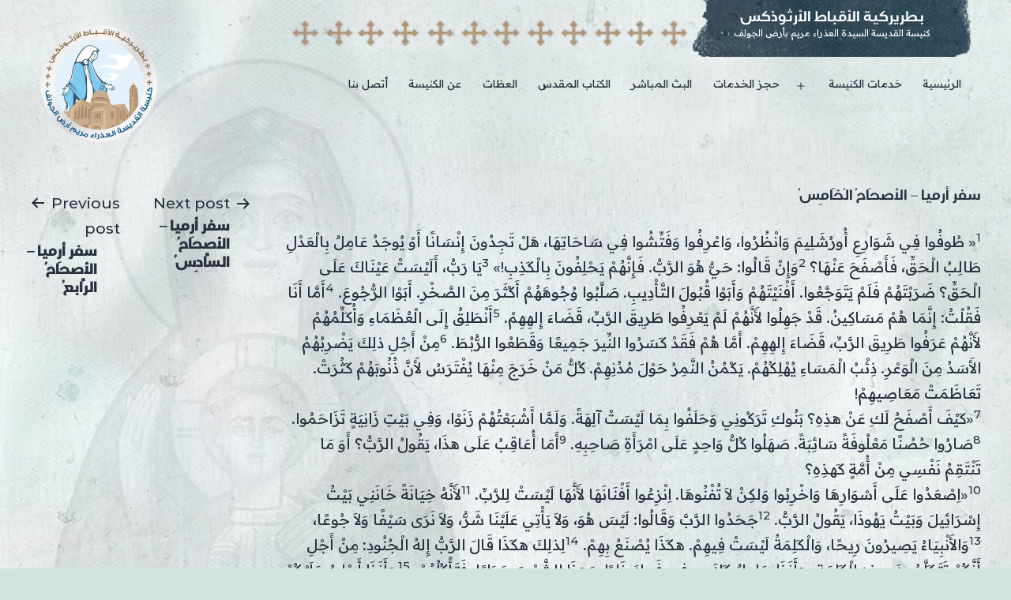

--- FILE ---
content_type: text/html; charset=UTF-8
request_url: https://www.stmaryelgolf.com/chapter/%D8%B3%D9%81%D8%B1-%D8%A3%D8%B1%D9%85%D9%8A%D8%A7-%D8%A7%D9%84%D8%A3%D8%B5%D8%AD%D9%8E%D8%A7%D8%AD%D9%8F-%D8%A7%D9%84%D9%92%D8%AE%D9%8E%D8%A7%D9%85%D9%90%D8%B3%D9%8F/
body_size: 14947
content:
<!doctype html>
<html lang="en" >
<head>
	<meta charset="UTF-8" />
	<meta name="viewport" content="width=device-width, initial-scale=1" />
        <link rel="preconnect" href="https://fonts.googleapis.com">
        <link rel="preconnect" href="https://fonts.gstatic.com" crossorigin>
        <link href="https://fonts.googleapis.com/css2?family=Readex+Pro&display=swap" rel="stylesheet">
	<meta name='robots' content='index, follow, max-image-preview:large, max-snippet:-1, max-video-preview:-1' />

	<!-- This site is optimized with the Yoast SEO plugin v25.0 - https://yoast.com/wordpress/plugins/seo/ -->
	<title>سفر أرميا – الأصحَاحُ الْخَامِسُ - بطريركية الأقباط الأرثوذكس</title>
	<link rel="canonical" href="https://www.stmaryelgolf.com/chapter/سفر-أرميا-الأصحَاحُ-الْخَامِسُ/" />
	<meta property="og:locale" content="en_US" />
	<meta property="og:type" content="article" />
	<meta property="og:title" content="سفر أرميا – الأصحَاحُ الْخَامِسُ - بطريركية الأقباط الأرثوذكس" />
	<meta property="og:description" content="1« طُوفُوا فِي شَوَارِعِ أُورُشَلِيمَ وَانْظُرُوا، وَاعْرِفُوا وَفَتِّشُوا فِي سَاحَاتِهَا، هَلْ تَجِدُونَ إِنْسَانًا أَوْ يُوجَدُ عَامِلٌ بِالْعَدْلِ طَالِبُ الْحَقِّ، فَأَصْفَحَ عَنْهَا؟ 2وَإِنْ قَالُوا: حَيٌّ هُوَ الرَّبُّ. فَإِنَّهُمْ يَحْلِفُونَ بِالْكَذِبِ!» 3يَا رَبُّ، أَلَيْسَتْ عَيْنَاكَ عَلَى الْحَقِّ؟ ضَرَبْتَهُمْ فَلَمْ يَتَوَجَّعُوا. أَفْنَيْتَهُمْ وَأَبَوْا قُبُولَ التَّأْدِيبِ. صَلَّبُوا وُجُوهَهُمْ أَكْثَرَ مِنَ الصَّخْرِ. أَبَوْا الرُّجُوعَ. 4أَمَّا أَنَا فَقُلْتُ: إِنَّمَا هُمْ مَسَاكِينُ. [&hellip;]" />
	<meta property="og:url" content="https://www.stmaryelgolf.com/chapter/سفر-أرميا-الأصحَاحُ-الْخَامِسُ/" />
	<meta property="og:site_name" content="بطريركية الأقباط الأرثوذكس" />
	<meta property="article:publisher" content="https://www.facebook.com/saintmaryelgolf" />
	<meta property="og:image" content="https://www.stmaryelgolf.com/wp-content/uploads/2021/06/logo.png" />
	<meta property="og:image:width" content="256" />
	<meta property="og:image:height" content="256" />
	<meta property="og:image:type" content="image/png" />
	<meta name="twitter:card" content="summary_large_image" />
	<script type="application/ld+json" class="yoast-schema-graph">{"@context":"https://schema.org","@graph":[{"@type":"WebPage","@id":"https://www.stmaryelgolf.com/chapter/%d8%b3%d9%81%d8%b1-%d8%a3%d8%b1%d9%85%d9%8a%d8%a7-%d8%a7%d9%84%d8%a3%d8%b5%d8%ad%d9%8e%d8%a7%d8%ad%d9%8f-%d8%a7%d9%84%d9%92%d8%ae%d9%8e%d8%a7%d9%85%d9%90%d8%b3%d9%8f/","url":"https://www.stmaryelgolf.com/chapter/%d8%b3%d9%81%d8%b1-%d8%a3%d8%b1%d9%85%d9%8a%d8%a7-%d8%a7%d9%84%d8%a3%d8%b5%d8%ad%d9%8e%d8%a7%d8%ad%d9%8f-%d8%a7%d9%84%d9%92%d8%ae%d9%8e%d8%a7%d9%85%d9%90%d8%b3%d9%8f/","name":"سفر أرميا – الأصحَاحُ الْخَامِسُ - بطريركية الأقباط الأرثوذكس","isPartOf":{"@id":"https://www.stmaryelgolf.com/#website"},"datePublished":"2022-01-12T15:02:07+00:00","breadcrumb":{"@id":"https://www.stmaryelgolf.com/chapter/%d8%b3%d9%81%d8%b1-%d8%a3%d8%b1%d9%85%d9%8a%d8%a7-%d8%a7%d9%84%d8%a3%d8%b5%d8%ad%d9%8e%d8%a7%d8%ad%d9%8f-%d8%a7%d9%84%d9%92%d8%ae%d9%8e%d8%a7%d9%85%d9%90%d8%b3%d9%8f/#breadcrumb"},"inLanguage":"en","potentialAction":[{"@type":"ReadAction","target":["https://www.stmaryelgolf.com/chapter/%d8%b3%d9%81%d8%b1-%d8%a3%d8%b1%d9%85%d9%8a%d8%a7-%d8%a7%d9%84%d8%a3%d8%b5%d8%ad%d9%8e%d8%a7%d8%ad%d9%8f-%d8%a7%d9%84%d9%92%d8%ae%d9%8e%d8%a7%d9%85%d9%90%d8%b3%d9%8f/"]}]},{"@type":"BreadcrumbList","@id":"https://www.stmaryelgolf.com/chapter/%d8%b3%d9%81%d8%b1-%d8%a3%d8%b1%d9%85%d9%8a%d8%a7-%d8%a7%d9%84%d8%a3%d8%b5%d8%ad%d9%8e%d8%a7%d8%ad%d9%8f-%d8%a7%d9%84%d9%92%d8%ae%d9%8e%d8%a7%d9%85%d9%90%d8%b3%d9%8f/#breadcrumb","itemListElement":[{"@type":"ListItem","position":1,"name":"Home","item":"https://www.stmaryelgolf.com/"},{"@type":"ListItem","position":2,"name":"Chapters","item":"https://www.stmaryelgolf.com/chapter/"},{"@type":"ListItem","position":3,"name":"سفر أرميا – الأصحَاحُ الْخَامِسُ"}]},{"@type":"WebSite","@id":"https://www.stmaryelgolf.com/#website","url":"https://www.stmaryelgolf.com/","name":"كنيسة القديسة السيدة العذراء مريم بأرض الجولف - بطريركية الأقباط الأرثوذكس","description":"كنيسة القديسة السيدة العذراء مريم بأرض الجولف","publisher":{"@id":"https://www.stmaryelgolf.com/#organization"},"alternateName":"كنيسة القديسة السيدة العذراء مريم بأرض الجولف","potentialAction":[{"@type":"SearchAction","target":{"@type":"EntryPoint","urlTemplate":"https://www.stmaryelgolf.com/?s={search_term_string}"},"query-input":{"@type":"PropertyValueSpecification","valueRequired":true,"valueName":"search_term_string"}}],"inLanguage":"en"},{"@type":"Organization","@id":"https://www.stmaryelgolf.com/#organization","name":"كنيسة القديسة السيدة العذراء مريم بأرض الجولف - بطريركية الأقباط الأرثوذكس","url":"https://www.stmaryelgolf.com/","logo":{"@type":"ImageObject","inLanguage":"en","@id":"https://www.stmaryelgolf.com/#/schema/logo/image/","url":"https://www.stmaryelgolf.com/wp-content/uploads/2022/02/cropped-logo.png","contentUrl":"https://www.stmaryelgolf.com/wp-content/uploads/2022/02/cropped-logo.png","width":512,"height":512,"caption":"كنيسة القديسة السيدة العذراء مريم بأرض الجولف - بطريركية الأقباط الأرثوذكس"},"image":{"@id":"https://www.stmaryelgolf.com/#/schema/logo/image/"},"sameAs":["https://www.facebook.com/saintmaryelgolf"]}]}</script>
	<!-- / Yoast SEO plugin. -->


<link rel="alternate" type="application/rss+xml" title="بطريركية الأقباط الأرثوذكس &raquo; Feed" href="https://www.stmaryelgolf.com/feed/" />
<link rel="alternate" type="application/rss+xml" title="بطريركية الأقباط الأرثوذكس &raquo; Comments Feed" href="https://www.stmaryelgolf.com/comments/feed/" />
<link rel="alternate" title="oEmbed (JSON)" type="application/json+oembed" href="https://www.stmaryelgolf.com/wp-json/oembed/1.0/embed?url=https%3A%2F%2Fwww.stmaryelgolf.com%2Fchapter%2F%25d8%25b3%25d9%2581%25d8%25b1-%25d8%25a3%25d8%25b1%25d9%2585%25d9%258a%25d8%25a7-%25d8%25a7%25d9%2584%25d8%25a3%25d8%25b5%25d8%25ad%25d9%258e%25d8%25a7%25d8%25ad%25d9%258f-%25d8%25a7%25d9%2584%25d9%2592%25d8%25ae%25d9%258e%25d8%25a7%25d9%2585%25d9%2590%25d8%25b3%25d9%258f%2F" />
<link rel="alternate" title="oEmbed (XML)" type="text/xml+oembed" href="https://www.stmaryelgolf.com/wp-json/oembed/1.0/embed?url=https%3A%2F%2Fwww.stmaryelgolf.com%2Fchapter%2F%25d8%25b3%25d9%2581%25d8%25b1-%25d8%25a3%25d8%25b1%25d9%2585%25d9%258a%25d8%25a7-%25d8%25a7%25d9%2584%25d8%25a3%25d8%25b5%25d8%25ad%25d9%258e%25d8%25a7%25d8%25ad%25d9%258f-%25d8%25a7%25d9%2584%25d9%2592%25d8%25ae%25d9%258e%25d8%25a7%25d9%2585%25d9%2590%25d8%25b3%25d9%258f%2F&#038;format=xml" />
<style id='wp-img-auto-sizes-contain-inline-css'>
img:is([sizes=auto i],[sizes^="auto," i]){contain-intrinsic-size:3000px 1500px}
/*# sourceURL=wp-img-auto-sizes-contain-inline-css */
</style>
<style id='wp-emoji-styles-inline-css'>

	img.wp-smiley, img.emoji {
		display: inline !important;
		border: none !important;
		box-shadow: none !important;
		height: 1em !important;
		width: 1em !important;
		margin: 0 0.07em !important;
		vertical-align: -0.1em !important;
		background: none !important;
		padding: 0 !important;
	}
/*# sourceURL=wp-emoji-styles-inline-css */
</style>
<style id='wp-block-library-inline-css'>
:root{--wp-block-synced-color:#7a00df;--wp-block-synced-color--rgb:122,0,223;--wp-bound-block-color:var(--wp-block-synced-color);--wp-editor-canvas-background:#ddd;--wp-admin-theme-color:#007cba;--wp-admin-theme-color--rgb:0,124,186;--wp-admin-theme-color-darker-10:#006ba1;--wp-admin-theme-color-darker-10--rgb:0,107,160.5;--wp-admin-theme-color-darker-20:#005a87;--wp-admin-theme-color-darker-20--rgb:0,90,135;--wp-admin-border-width-focus:2px}@media (min-resolution:192dpi){:root{--wp-admin-border-width-focus:1.5px}}.wp-element-button{cursor:pointer}:root .has-very-light-gray-background-color{background-color:#eee}:root .has-very-dark-gray-background-color{background-color:#313131}:root .has-very-light-gray-color{color:#eee}:root .has-very-dark-gray-color{color:#313131}:root .has-vivid-green-cyan-to-vivid-cyan-blue-gradient-background{background:linear-gradient(135deg,#00d084,#0693e3)}:root .has-purple-crush-gradient-background{background:linear-gradient(135deg,#34e2e4,#4721fb 50%,#ab1dfe)}:root .has-hazy-dawn-gradient-background{background:linear-gradient(135deg,#faaca8,#dad0ec)}:root .has-subdued-olive-gradient-background{background:linear-gradient(135deg,#fafae1,#67a671)}:root .has-atomic-cream-gradient-background{background:linear-gradient(135deg,#fdd79a,#004a59)}:root .has-nightshade-gradient-background{background:linear-gradient(135deg,#330968,#31cdcf)}:root .has-midnight-gradient-background{background:linear-gradient(135deg,#020381,#2874fc)}:root{--wp--preset--font-size--normal:16px;--wp--preset--font-size--huge:42px}.has-regular-font-size{font-size:1em}.has-larger-font-size{font-size:2.625em}.has-normal-font-size{font-size:var(--wp--preset--font-size--normal)}.has-huge-font-size{font-size:var(--wp--preset--font-size--huge)}.has-text-align-center{text-align:center}.has-text-align-left{text-align:left}.has-text-align-right{text-align:right}.has-fit-text{white-space:nowrap!important}#end-resizable-editor-section{display:none}.aligncenter{clear:both}.items-justified-left{justify-content:flex-start}.items-justified-center{justify-content:center}.items-justified-right{justify-content:flex-end}.items-justified-space-between{justify-content:space-between}.screen-reader-text{border:0;clip-path:inset(50%);height:1px;margin:-1px;overflow:hidden;padding:0;position:absolute;width:1px;word-wrap:normal!important}.screen-reader-text:focus{background-color:#ddd;clip-path:none;color:#444;display:block;font-size:1em;height:auto;left:5px;line-height:normal;padding:15px 23px 14px;text-decoration:none;top:5px;width:auto;z-index:100000}html :where(.has-border-color){border-style:solid}html :where([style*=border-top-color]){border-top-style:solid}html :where([style*=border-right-color]){border-right-style:solid}html :where([style*=border-bottom-color]){border-bottom-style:solid}html :where([style*=border-left-color]){border-left-style:solid}html :where([style*=border-width]){border-style:solid}html :where([style*=border-top-width]){border-top-style:solid}html :where([style*=border-right-width]){border-right-style:solid}html :where([style*=border-bottom-width]){border-bottom-style:solid}html :where([style*=border-left-width]){border-left-style:solid}html :where(img[class*=wp-image-]){height:auto;max-width:100%}:where(figure){margin:0 0 1em}html :where(.is-position-sticky){--wp-admin--admin-bar--position-offset:var(--wp-admin--admin-bar--height,0px)}@media screen and (max-width:600px){html :where(.is-position-sticky){--wp-admin--admin-bar--position-offset:0px}}

/*# sourceURL=wp-block-library-inline-css */
</style><style id='wp-block-group-inline-css'>
.wp-block-group{box-sizing:border-box}:where(.wp-block-group.wp-block-group-is-layout-constrained){position:relative}
/*# sourceURL=https://www.stmaryelgolf.com/wp-includes/blocks/group/style.min.css */
</style>
<style id='wp-block-group-theme-inline-css'>
:where(.wp-block-group.has-background){padding:1.25em 2.375em}
/*# sourceURL=https://www.stmaryelgolf.com/wp-includes/blocks/group/theme.min.css */
</style>
<style id='global-styles-inline-css'>
:root{--wp--preset--aspect-ratio--square: 1;--wp--preset--aspect-ratio--4-3: 4/3;--wp--preset--aspect-ratio--3-4: 3/4;--wp--preset--aspect-ratio--3-2: 3/2;--wp--preset--aspect-ratio--2-3: 2/3;--wp--preset--aspect-ratio--16-9: 16/9;--wp--preset--aspect-ratio--9-16: 9/16;--wp--preset--color--black: #000000;--wp--preset--color--cyan-bluish-gray: #abb8c3;--wp--preset--color--white: #FFFFFF;--wp--preset--color--pale-pink: #f78da7;--wp--preset--color--vivid-red: #cf2e2e;--wp--preset--color--luminous-vivid-orange: #ff6900;--wp--preset--color--luminous-vivid-amber: #fcb900;--wp--preset--color--light-green-cyan: #7bdcb5;--wp--preset--color--vivid-green-cyan: #00d084;--wp--preset--color--pale-cyan-blue: #8ed1fc;--wp--preset--color--vivid-cyan-blue: #0693e3;--wp--preset--color--vivid-purple: #9b51e0;--wp--preset--color--dark-gray: #28303D;--wp--preset--color--gray: #39414D;--wp--preset--color--green: #D1E4DD;--wp--preset--color--blue: #D1DFE4;--wp--preset--color--purple: #D1D1E4;--wp--preset--color--red: #E4D1D1;--wp--preset--color--orange: #E4DAD1;--wp--preset--color--yellow: #EEEADD;--wp--preset--gradient--vivid-cyan-blue-to-vivid-purple: linear-gradient(135deg,rgb(6,147,227) 0%,rgb(155,81,224) 100%);--wp--preset--gradient--light-green-cyan-to-vivid-green-cyan: linear-gradient(135deg,rgb(122,220,180) 0%,rgb(0,208,130) 100%);--wp--preset--gradient--luminous-vivid-amber-to-luminous-vivid-orange: linear-gradient(135deg,rgb(252,185,0) 0%,rgb(255,105,0) 100%);--wp--preset--gradient--luminous-vivid-orange-to-vivid-red: linear-gradient(135deg,rgb(255,105,0) 0%,rgb(207,46,46) 100%);--wp--preset--gradient--very-light-gray-to-cyan-bluish-gray: linear-gradient(135deg,rgb(238,238,238) 0%,rgb(169,184,195) 100%);--wp--preset--gradient--cool-to-warm-spectrum: linear-gradient(135deg,rgb(74,234,220) 0%,rgb(151,120,209) 20%,rgb(207,42,186) 40%,rgb(238,44,130) 60%,rgb(251,105,98) 80%,rgb(254,248,76) 100%);--wp--preset--gradient--blush-light-purple: linear-gradient(135deg,rgb(255,206,236) 0%,rgb(152,150,240) 100%);--wp--preset--gradient--blush-bordeaux: linear-gradient(135deg,rgb(254,205,165) 0%,rgb(254,45,45) 50%,rgb(107,0,62) 100%);--wp--preset--gradient--luminous-dusk: linear-gradient(135deg,rgb(255,203,112) 0%,rgb(199,81,192) 50%,rgb(65,88,208) 100%);--wp--preset--gradient--pale-ocean: linear-gradient(135deg,rgb(255,245,203) 0%,rgb(182,227,212) 50%,rgb(51,167,181) 100%);--wp--preset--gradient--electric-grass: linear-gradient(135deg,rgb(202,248,128) 0%,rgb(113,206,126) 100%);--wp--preset--gradient--midnight: linear-gradient(135deg,rgb(2,3,129) 0%,rgb(40,116,252) 100%);--wp--preset--gradient--purple-to-yellow: linear-gradient(160deg, #D1D1E4 0%, #EEEADD 100%);--wp--preset--gradient--yellow-to-purple: linear-gradient(160deg, #EEEADD 0%, #D1D1E4 100%);--wp--preset--gradient--green-to-yellow: linear-gradient(160deg, #D1E4DD 0%, #EEEADD 100%);--wp--preset--gradient--yellow-to-green: linear-gradient(160deg, #EEEADD 0%, #D1E4DD 100%);--wp--preset--gradient--red-to-yellow: linear-gradient(160deg, #E4D1D1 0%, #EEEADD 100%);--wp--preset--gradient--yellow-to-red: linear-gradient(160deg, #EEEADD 0%, #E4D1D1 100%);--wp--preset--gradient--purple-to-red: linear-gradient(160deg, #D1D1E4 0%, #E4D1D1 100%);--wp--preset--gradient--red-to-purple: linear-gradient(160deg, #E4D1D1 0%, #D1D1E4 100%);--wp--preset--font-size--small: 18px;--wp--preset--font-size--medium: 20px;--wp--preset--font-size--large: 24px;--wp--preset--font-size--x-large: 42px;--wp--preset--font-size--extra-small: 16px;--wp--preset--font-size--normal: 20px;--wp--preset--font-size--extra-large: 40px;--wp--preset--font-size--huge: 96px;--wp--preset--font-size--gigantic: 144px;--wp--preset--spacing--20: 0.44rem;--wp--preset--spacing--30: 0.67rem;--wp--preset--spacing--40: 1rem;--wp--preset--spacing--50: 1.5rem;--wp--preset--spacing--60: 2.25rem;--wp--preset--spacing--70: 3.38rem;--wp--preset--spacing--80: 5.06rem;--wp--preset--shadow--natural: 6px 6px 9px rgba(0, 0, 0, 0.2);--wp--preset--shadow--deep: 12px 12px 50px rgba(0, 0, 0, 0.4);--wp--preset--shadow--sharp: 6px 6px 0px rgba(0, 0, 0, 0.2);--wp--preset--shadow--outlined: 6px 6px 0px -3px rgb(255, 255, 255), 6px 6px rgb(0, 0, 0);--wp--preset--shadow--crisp: 6px 6px 0px rgb(0, 0, 0);}:where(.is-layout-flex){gap: 0.5em;}:where(.is-layout-grid){gap: 0.5em;}body .is-layout-flex{display: flex;}.is-layout-flex{flex-wrap: wrap;align-items: center;}.is-layout-flex > :is(*, div){margin: 0;}body .is-layout-grid{display: grid;}.is-layout-grid > :is(*, div){margin: 0;}:where(.wp-block-columns.is-layout-flex){gap: 2em;}:where(.wp-block-columns.is-layout-grid){gap: 2em;}:where(.wp-block-post-template.is-layout-flex){gap: 1.25em;}:where(.wp-block-post-template.is-layout-grid){gap: 1.25em;}.has-black-color{color: var(--wp--preset--color--black) !important;}.has-cyan-bluish-gray-color{color: var(--wp--preset--color--cyan-bluish-gray) !important;}.has-white-color{color: var(--wp--preset--color--white) !important;}.has-pale-pink-color{color: var(--wp--preset--color--pale-pink) !important;}.has-vivid-red-color{color: var(--wp--preset--color--vivid-red) !important;}.has-luminous-vivid-orange-color{color: var(--wp--preset--color--luminous-vivid-orange) !important;}.has-luminous-vivid-amber-color{color: var(--wp--preset--color--luminous-vivid-amber) !important;}.has-light-green-cyan-color{color: var(--wp--preset--color--light-green-cyan) !important;}.has-vivid-green-cyan-color{color: var(--wp--preset--color--vivid-green-cyan) !important;}.has-pale-cyan-blue-color{color: var(--wp--preset--color--pale-cyan-blue) !important;}.has-vivid-cyan-blue-color{color: var(--wp--preset--color--vivid-cyan-blue) !important;}.has-vivid-purple-color{color: var(--wp--preset--color--vivid-purple) !important;}.has-black-background-color{background-color: var(--wp--preset--color--black) !important;}.has-cyan-bluish-gray-background-color{background-color: var(--wp--preset--color--cyan-bluish-gray) !important;}.has-white-background-color{background-color: var(--wp--preset--color--white) !important;}.has-pale-pink-background-color{background-color: var(--wp--preset--color--pale-pink) !important;}.has-vivid-red-background-color{background-color: var(--wp--preset--color--vivid-red) !important;}.has-luminous-vivid-orange-background-color{background-color: var(--wp--preset--color--luminous-vivid-orange) !important;}.has-luminous-vivid-amber-background-color{background-color: var(--wp--preset--color--luminous-vivid-amber) !important;}.has-light-green-cyan-background-color{background-color: var(--wp--preset--color--light-green-cyan) !important;}.has-vivid-green-cyan-background-color{background-color: var(--wp--preset--color--vivid-green-cyan) !important;}.has-pale-cyan-blue-background-color{background-color: var(--wp--preset--color--pale-cyan-blue) !important;}.has-vivid-cyan-blue-background-color{background-color: var(--wp--preset--color--vivid-cyan-blue) !important;}.has-vivid-purple-background-color{background-color: var(--wp--preset--color--vivid-purple) !important;}.has-black-border-color{border-color: var(--wp--preset--color--black) !important;}.has-cyan-bluish-gray-border-color{border-color: var(--wp--preset--color--cyan-bluish-gray) !important;}.has-white-border-color{border-color: var(--wp--preset--color--white) !important;}.has-pale-pink-border-color{border-color: var(--wp--preset--color--pale-pink) !important;}.has-vivid-red-border-color{border-color: var(--wp--preset--color--vivid-red) !important;}.has-luminous-vivid-orange-border-color{border-color: var(--wp--preset--color--luminous-vivid-orange) !important;}.has-luminous-vivid-amber-border-color{border-color: var(--wp--preset--color--luminous-vivid-amber) !important;}.has-light-green-cyan-border-color{border-color: var(--wp--preset--color--light-green-cyan) !important;}.has-vivid-green-cyan-border-color{border-color: var(--wp--preset--color--vivid-green-cyan) !important;}.has-pale-cyan-blue-border-color{border-color: var(--wp--preset--color--pale-cyan-blue) !important;}.has-vivid-cyan-blue-border-color{border-color: var(--wp--preset--color--vivid-cyan-blue) !important;}.has-vivid-purple-border-color{border-color: var(--wp--preset--color--vivid-purple) !important;}.has-vivid-cyan-blue-to-vivid-purple-gradient-background{background: var(--wp--preset--gradient--vivid-cyan-blue-to-vivid-purple) !important;}.has-light-green-cyan-to-vivid-green-cyan-gradient-background{background: var(--wp--preset--gradient--light-green-cyan-to-vivid-green-cyan) !important;}.has-luminous-vivid-amber-to-luminous-vivid-orange-gradient-background{background: var(--wp--preset--gradient--luminous-vivid-amber-to-luminous-vivid-orange) !important;}.has-luminous-vivid-orange-to-vivid-red-gradient-background{background: var(--wp--preset--gradient--luminous-vivid-orange-to-vivid-red) !important;}.has-very-light-gray-to-cyan-bluish-gray-gradient-background{background: var(--wp--preset--gradient--very-light-gray-to-cyan-bluish-gray) !important;}.has-cool-to-warm-spectrum-gradient-background{background: var(--wp--preset--gradient--cool-to-warm-spectrum) !important;}.has-blush-light-purple-gradient-background{background: var(--wp--preset--gradient--blush-light-purple) !important;}.has-blush-bordeaux-gradient-background{background: var(--wp--preset--gradient--blush-bordeaux) !important;}.has-luminous-dusk-gradient-background{background: var(--wp--preset--gradient--luminous-dusk) !important;}.has-pale-ocean-gradient-background{background: var(--wp--preset--gradient--pale-ocean) !important;}.has-electric-grass-gradient-background{background: var(--wp--preset--gradient--electric-grass) !important;}.has-midnight-gradient-background{background: var(--wp--preset--gradient--midnight) !important;}.has-small-font-size{font-size: var(--wp--preset--font-size--small) !important;}.has-medium-font-size{font-size: var(--wp--preset--font-size--medium) !important;}.has-large-font-size{font-size: var(--wp--preset--font-size--large) !important;}.has-x-large-font-size{font-size: var(--wp--preset--font-size--x-large) !important;}
/*# sourceURL=global-styles-inline-css */
</style>

<style id='classic-theme-styles-inline-css'>
/*! This file is auto-generated */
.wp-block-button__link{color:#fff;background-color:#32373c;border-radius:9999px;box-shadow:none;text-decoration:none;padding:calc(.667em + 2px) calc(1.333em + 2px);font-size:1.125em}.wp-block-file__button{background:#32373c;color:#fff;text-decoration:none}
/*# sourceURL=/wp-includes/css/classic-themes.min.css */
</style>
<link rel='stylesheet' id='chapters-for-authors-css' href='https://www.stmaryelgolf.com/wp-content/plugins/chapters-for-authors/public/css/chapters-for-authors-public.css?ver=1.1' media='all' />
<link rel='stylesheet' id='wppa_style-css' href='https://www.stmaryelgolf.com/wp-content/plugins/wp-photo-album-plus/wppa-style.css?ver=250503-94917' media='all' />
<style id='wppa_style-inline-css'>

.wppa-box {	border-style: solid; border-width:1px;border-radius:6px; -moz-border-radius:6px;margin-bottom:8px;background-color:#eeeeee;border-color:#cccccc; }
.wppa-mini-box { border-style: solid; border-width:1px;border-radius:2px;border-color:#cccccc; }
.wppa-cover-box {  }
.wppa-cover-text-frame {  }
.wppa-box-text {  }
.wppa-box-text, .wppa-box-text-nocolor { font-weight:normal; }
.wppa-thumb-text { font-weight:normal; }
.wppa-nav-text { font-weight:normal; }
.wppa-img { background-color:#eeeeee; }
.wppa-title { font-weight:bold; }
.wppa-fulldesc { font-weight:normal; }
.wppa-fulltitle { font-weight:normal; }
/*# sourceURL=wppa_style-inline-css */
</style>
<link rel='stylesheet' id='church-style-css' href='https://www.stmaryelgolf.com/wp-content/themes/church/style.css?ver=1.0' media='all' />
<link rel='stylesheet' id='church-print-style-css' href='https://www.stmaryelgolf.com/wp-content/themes/church/assets/css/print.css?ver=1.0' media='print' />
<link rel='stylesheet' id='wp-pagenavi-css' href='https://www.stmaryelgolf.com/wp-content/plugins/wp-pagenavi/pagenavi-css.css?ver=2.70' media='all' />
<script src="https://www.stmaryelgolf.com/wp-includes/js/dist/hooks.min.js?ver=dd5603f07f9220ed27f1" id="wp-hooks-js"></script>
<script src="https://www.stmaryelgolf.com/wp-includes/js/dist/i18n.min.js?ver=c26c3dc7bed366793375" id="wp-i18n-js"></script>
<script id="wp-i18n-js-after">
wp.i18n.setLocaleData( { 'text direction\u0004ltr': [ 'ltr' ] } );
//# sourceURL=wp-i18n-js-after
</script>
<script src="https://www.stmaryelgolf.com/wp-content/plugins/wp-photo-album-plus/js/wppa-decls.js?ver=250503-94917" id="wppa-decls-js"></script>
<script src="https://www.stmaryelgolf.com/wp-includes/js/jquery/jquery.min.js?ver=3.7.1" id="jquery-core-js"></script>
<script src="https://www.stmaryelgolf.com/wp-includes/js/jquery/jquery-migrate.min.js?ver=3.4.1" id="jquery-migrate-js"></script>
<script src="https://www.stmaryelgolf.com/wp-includes/js/jquery/jquery.form.min.js?ver=4.3.0" id="jquery-form-js"></script>
<script src="https://www.stmaryelgolf.com/wp-includes/js/imagesloaded.min.js?ver=5.0.0" id="imagesloaded-js"></script>
<script src="https://www.stmaryelgolf.com/wp-includes/js/masonry.min.js?ver=4.2.2" id="masonry-js"></script>
<script src="https://www.stmaryelgolf.com/wp-includes/js/jquery/jquery.masonry.min.js?ver=3.1.2b" id="jquery-masonry-js"></script>
<script src="https://www.stmaryelgolf.com/wp-includes/js/jquery/ui/core.min.js?ver=1.13.3" id="jquery-ui-core-js"></script>
<script src="https://www.stmaryelgolf.com/wp-includes/js/jquery/ui/mouse.min.js?ver=1.13.3" id="jquery-ui-mouse-js"></script>
<script src="https://www.stmaryelgolf.com/wp-includes/js/jquery/ui/resizable.min.js?ver=1.13.3" id="jquery-ui-resizable-js"></script>
<script src="https://www.stmaryelgolf.com/wp-includes/js/jquery/ui/draggable.min.js?ver=1.13.3" id="jquery-ui-draggable-js"></script>
<script src="https://www.stmaryelgolf.com/wp-includes/js/jquery/ui/controlgroup.min.js?ver=1.13.3" id="jquery-ui-controlgroup-js"></script>
<script src="https://www.stmaryelgolf.com/wp-includes/js/jquery/ui/checkboxradio.min.js?ver=1.13.3" id="jquery-ui-checkboxradio-js"></script>
<script src="https://www.stmaryelgolf.com/wp-includes/js/jquery/ui/button.min.js?ver=1.13.3" id="jquery-ui-button-js"></script>
<script src="https://www.stmaryelgolf.com/wp-includes/js/jquery/ui/dialog.min.js?ver=1.13.3" id="jquery-ui-dialog-js"></script>
<script id="wppa-all-js-extra">
var wppaObj = {"restUrl":"https://www.stmaryelgolf.com/wp-json/","restNonce":"29758e2ec2"};
//# sourceURL=wppa-all-js-extra
</script>
<script src="https://www.stmaryelgolf.com/wp-content/plugins/wp-photo-album-plus/js/wppa-all.js?ver=250503-94917" id="wppa-all-js"></script>
<script src="https://www.stmaryelgolf.com/wp-content/plugins/wp-photo-album-plus/vendor/jquery-easing/jquery.easing.min.js?ver=9.0.07.002" id="nicescrollr-easing-min-js-js"></script>
<script src="https://www.stmaryelgolf.com/wp-content/plugins/chapters-for-authors/public/js/chapters-for-authors-public.js?ver=1.1" id="chapters-for-authors-js"></script>
<link rel="https://api.w.org/" href="https://www.stmaryelgolf.com/wp-json/" /><link rel="alternate" title="JSON" type="application/json" href="https://www.stmaryelgolf.com/wp-json/wp/v2/chapters_for_authors/2680" /><link rel="EditURI" type="application/rsd+xml" title="RSD" href="https://www.stmaryelgolf.com/xmlrpc.php?rsd" />
<meta name="generator" content="WordPress 6.9" />
<link rel='shortlink' href='https://www.stmaryelgolf.com/?p=2680' />
<style id="custom-background-css">
body.custom-background { background-image: url("https://www.stmaryelgolf.com/wp-content/uploads/2022/01/backgrnd.png"); background-position: left top; background-size: cover; background-repeat: no-repeat; background-attachment: fixed; }
</style>
	<link rel="icon" href="https://www.stmaryelgolf.com/wp-content/uploads/2023/09/cropped-cropped-ST_Mary_Church_Logo-final-RGB-32x32.png" sizes="32x32" />
<link rel="icon" href="https://www.stmaryelgolf.com/wp-content/uploads/2023/09/cropped-cropped-ST_Mary_Church_Logo-final-RGB-192x192.png" sizes="192x192" />
<link rel="apple-touch-icon" href="https://www.stmaryelgolf.com/wp-content/uploads/2023/09/cropped-cropped-ST_Mary_Church_Logo-final-RGB-180x180.png" />
<meta name="msapplication-TileImage" content="https://www.stmaryelgolf.com/wp-content/uploads/2023/09/cropped-cropped-ST_Mary_Church_Logo-final-RGB-270x270.png" />
</head>

<body class="wp-singular chapters_for_authors-template-default single single-chapters_for_authors postid-2680 custom-background wp-custom-logo wp-embed-responsive wp-theme-church is-light-theme no-js singular has-main-navigation">
<div id="page" class="site">
	<a class="skip-link screen-reader-text" href="#content">Skip to content</a>

	
<header id="masthead" class="site-header has-logo has-title-and-tagline has-menu" role="banner">

    <div class="container"><div class="row">
	<div class="site-logo"><a href="https://www.stmaryelgolf.com/" class="custom-logo-link" rel="home"><img width="576" height="579" src="https://www.stmaryelgolf.com/wp-content/uploads/2023/09/cropped-ST_Mary_Church_Logo-final-RGB.png" class="custom-logo" alt="بطريركية الأقباط الأرثوذكس" decoding="async" fetchpriority="high" srcset="https://www.stmaryelgolf.com/wp-content/uploads/2023/09/cropped-ST_Mary_Church_Logo-final-RGB.png 576w, https://www.stmaryelgolf.com/wp-content/uploads/2023/09/cropped-ST_Mary_Church_Logo-final-RGB-298x300.png 298w, https://www.stmaryelgolf.com/wp-content/uploads/2023/09/cropped-ST_Mary_Church_Logo-final-RGB-150x150.png 150w" sizes="(max-width: 576px) 100vw, 576px" /></a></div>
        <img class="topcrosses" src="https://www.stmaryelgolf.com/wp-content/uploads/2022/01/topcrosses.png">
<div class="site-branding">

	
						<p class="site-title"><a href="https://www.stmaryelgolf.com/">بطريركية الأقباط الأرثوذكس</a></p>
			
			<p class="site-description">
			كنيسة القديسة السيدة العذراء مريم بأرض الجولف		</p>
	</div><!-- .site-branding -->
</div>
        <div class="row">
	<nav id="site-navigation" class="primary-navigation" role="navigation" aria-label="Primary menu">
		<div class="menu-button-container">
			<button id="primary-mobile-menu" class="button" aria-controls="primary-menu-list" aria-expanded="false">
				<span class="dropdown-icon open">Menu					<svg class="svg-icon" width="24" height="24" aria-hidden="true" role="img" focusable="false" viewBox="0 0 24 24" fill="none" xmlns="http://www.w3.org/2000/svg"><path fill-rule="evenodd" clip-rule="evenodd" d="M4.5 6H19.5V7.5H4.5V6ZM4.5 12H19.5V13.5H4.5V12ZM19.5 18H4.5V19.5H19.5V18Z" fill="currentColor"/></svg>				</span>
				<span class="dropdown-icon close">Close					<svg class="svg-icon" width="24" height="24" aria-hidden="true" role="img" focusable="false" viewBox="0 0 24 24" fill="none" xmlns="http://www.w3.org/2000/svg"><path fill-rule="evenodd" clip-rule="evenodd" d="M12 10.9394L5.53033 4.46973L4.46967 5.53039L10.9393 12.0001L4.46967 18.4697L5.53033 19.5304L12 13.0607L18.4697 19.5304L19.5303 18.4697L13.0607 12.0001L19.5303 5.53039L18.4697 4.46973L12 10.9394Z" fill="currentColor"/></svg>				</span>
			</button><!-- #primary-mobile-menu -->
		</div><!-- .menu-button-container -->
		<div class="primary-menu-container"><ul id="primary-menu-list" class="menu-wrapper"><li id="menu-item-3320" class="menu-item menu-item-type-post_type menu-item-object-page menu-item-home menu-item-3320"><a href="https://www.stmaryelgolf.com/">الرئيسية</a></li>
<li id="menu-item-3321" class="menu-item menu-item-type-post_type menu-item-object-page menu-item-has-children menu-item-3321"><a href="https://www.stmaryelgolf.com/%d8%ae%d8%af%d9%85%d8%a7%d8%aa-%d8%a7%d9%84%d9%83%d9%86%d9%8a%d8%b3%d8%a9/">خدمات الكنيسة</a><button class="sub-menu-toggle" aria-expanded="false" onClick="churchExpandSubMenu(this)"><span class="icon-plus"><svg class="svg-icon" width="18" height="18" aria-hidden="true" role="img" focusable="false" viewBox="0 0 24 24" fill="none" xmlns="http://www.w3.org/2000/svg"><path fill-rule="evenodd" clip-rule="evenodd" d="M18 11.2h-5.2V6h-1.6v5.2H6v1.6h5.2V18h1.6v-5.2H18z" fill="currentColor"/></svg></span><span class="icon-minus"><svg class="svg-icon" width="18" height="18" aria-hidden="true" role="img" focusable="false" viewBox="0 0 24 24" fill="none" xmlns="http://www.w3.org/2000/svg"><path fill-rule="evenodd" clip-rule="evenodd" d="M6 11h12v2H6z" fill="currentColor"/></svg></span><span class="screen-reader-text">Open menu</span></button>
<ul class="sub-menu">
	<li id="menu-item-3322" class="menu-item menu-item-type-post_type menu-item-object-page menu-item-3322"><a href="https://www.stmaryelgolf.com/%d8%a7%d9%84%d9%82%d8%af%d8%a7%d8%b3%d8%a7%d8%aa/">القداسات</a></li>
	<li id="menu-item-3324" class="menu-item menu-item-type-post_type menu-item-object-page menu-item-3324"><a href="https://www.stmaryelgolf.com/%d9%85%d8%af%d8%a7%d8%b1%d8%b3-%d8%a7%d9%84%d8%a3%d8%ad%d8%af/">مدارس الأحد</a></li>
	<li id="menu-item-3323" class="menu-item menu-item-type-post_type menu-item-object-page menu-item-3323"><a href="https://www.stmaryelgolf.com/%d8%a7%d9%84%d8%a3%d8%b9%d8%aa%d8%b1%d8%a7%d9%81%d8%a7%d8%aa/">الأعترافات</a></li>
	<li id="menu-item-3325" class="menu-item menu-item-type-post_type menu-item-object-page menu-item-3325"><a href="https://www.stmaryelgolf.com/%d8%af%d8%b1%d8%b3-%d9%83%d8%aa%d8%a7%d8%a8/">درس كتاب</a></li>
	<li id="menu-item-3559" class="menu-item menu-item-type-post_type menu-item-object-page menu-item-3559"><a href="https://www.stmaryelgolf.com/%d8%ae%d8%af%d9%85%d8%a9-%d8%a7%d9%84%d9%85%d8%b4%d9%88%d8%b1%d8%a9/">خدمة المشورة</a></li>
	<li id="menu-item-3327" class="menu-item menu-item-type-post_type menu-item-object-page menu-item-3327"><a href="https://www.stmaryelgolf.com/%d9%85%d8%b3%d8%aa%d8%b4%d9%81%d9%89-%d8%a3%d9%85-%d8%a7%d9%84%d9%86%d9%88%d8%b1/">مستشفى أم النور</a></li>
	<li id="menu-item-3328" class="menu-item menu-item-type-post_type menu-item-object-page menu-item-3328"><a href="https://www.stmaryelgolf.com/%d8%ad%d8%ac%d8%b2-%d8%a7%d9%84%d9%85%d9%86%d8%a7%d8%b3%d8%a8%d8%a7%d8%aa/">حجز المناسبات</a></li>
	<li id="menu-item-3330" class="menu-item menu-item-type-post_type menu-item-object-page menu-item-3330"><a href="https://www.stmaryelgolf.com/%d9%85%d8%a7%d8%b1%d9%8a-%d9%83%d9%88%d9%8a%d9%86-%d9%84%d8%a7%d9%86%d8%af/">ماري لاند بالشروق</a></li>
	<li id="menu-item-3332" class="menu-item menu-item-type-post_type menu-item-object-page menu-item-3332"><a href="https://www.stmaryelgolf.com/%d8%a7%d9%84%d9%83%d8%b4%d8%a7%d9%81%d8%a9/">الكشافة</a></li>
	<li id="menu-item-3334" class="menu-item menu-item-type-post_type menu-item-object-page menu-item-3334"><a href="https://www.stmaryelgolf.com/%d8%a7%d9%84%d8%ad%d8%b6%d8%a7%d9%86%d8%a9/">الحضانة</a></li>
	<li id="menu-item-3326" class="menu-item menu-item-type-post_type menu-item-object-page menu-item-3326"><a href="https://www.stmaryelgolf.com/%d9%85%d8%b1%d9%83%d8%b2-%d8%a7%d9%84%d8%b1%d8%ac%d8%a7%d8%a1/">مركز الرجاء</a></li>
	<li id="menu-item-3335" class="menu-item menu-item-type-post_type menu-item-object-page menu-item-3335"><a href="https://www.stmaryelgolf.com/%d8%a3%d8%ac%d8%aa%d9%85%d8%a7%d8%b9-%d8%a7%d9%84%d8%b4%d8%a8%d8%a7%d8%a8/">اجتماع  الشباب</a></li>
	<li id="menu-item-3660" class="menu-item menu-item-type-post_type menu-item-object-page menu-item-3660"><a href="https://www.stmaryelgolf.com/%d8%ae%d8%af%d9%85%d8%a9-%d9%85%d8%aa%d9%89-%d9%a2%d9%a5/">خدمة متى ٢٥</a></li>
	<li id="menu-item-3333" class="menu-item menu-item-type-post_type menu-item-object-page menu-item-3333"><a href="https://www.stmaryelgolf.com/%d8%a7%d9%84%d8%b1%d8%ad%d9%84%d8%a7%d8%aa/">خدمه القديس بولس للرحلات</a></li>
	<li id="menu-item-3329" class="menu-item menu-item-type-post_type menu-item-object-page menu-item-3329"><a href="https://www.stmaryelgolf.com/%d9%85%d8%b9%d8%b1%d8%b6-%d8%a7%d9%84%d9%83%d8%b1%d9%85%d8%a9/">معرض الكرمة</a></li>
	<li id="menu-item-3331" class="menu-item menu-item-type-post_type menu-item-object-page menu-item-3331"><a href="https://www.stmaryelgolf.com/%d8%af%d8%a7%d8%b1-%d8%a7%d9%84%d9%85%d8%b3%d9%86%d9%8a%d9%86/">دار المسنين</a></li>
	<li id="menu-item-3336" class="menu-item menu-item-type-post_type menu-item-object-page menu-item-3336"><a href="https://www.stmaryelgolf.com/%d8%af%d8%a7%d8%b1-%d8%a7%d9%84%d9%85%d8%ba%d8%aa%d8%b1%d8%a8%d9%8a%d9%86/">دار المغتربين</a></li>
	<li id="menu-item-3675" class="menu-item menu-item-type-post_type menu-item-object-page menu-item-3675"><a href="https://www.stmaryelgolf.com/%d8%ae%d8%af%d9%85%d8%a9-%d8%a7%d9%84%d9%82%d8%af%d9%8a%d8%b3-%d9%8a%d9%88%d8%b3%d9%81-%d8%a7%d9%84%d9%86%d8%ac%d8%a7%d8%b1/">خدمة القديس يوسف النجار</a></li>
</ul>
</li>
<li id="menu-item-3314" class="menu-item menu-item-type-custom menu-item-object-custom menu-item-3314"><a href="https://member.stmaryelgolf.com/signin.php">حجز الخدمات</a></li>
<li id="menu-item-3315" class="menu-item menu-item-type-custom menu-item-object-custom menu-item-3315"><a href="https://www.youtube.com/channel/UCYXT4fx09X4xJz2loWi2d4Q">البث المباشر</a></li>
<li id="menu-item-3318" class="menu-item menu-item-type-post_type menu-item-object-page menu-item-3318"><a href="https://www.stmaryelgolf.com/%d8%a7%d9%84%d9%83%d8%aa%d8%a7%d8%a8-%d8%a7%d9%84%d9%85%d9%82%d8%af%d8%b3/">الكتاب المقدس</a></li>
<li id="menu-item-3317" class="menu-item menu-item-type-post_type menu-item-object-page menu-item-3317"><a href="https://www.stmaryelgolf.com/%d8%a7%d9%84%d8%b9%d8%b8%d8%a7%d8%aa/">العظات</a></li>
<li id="menu-item-3337" class="menu-item menu-item-type-post_type menu-item-object-page menu-item-3337"><a href="https://www.stmaryelgolf.com/%d8%b9%d9%86-%d8%a7%d9%84%d9%83%d9%86%d9%8a%d8%b3%d8%a9-2/">عن الكنيسة</a></li>
<li id="menu-item-3316" class="menu-item menu-item-type-post_type menu-item-object-page menu-item-3316"><a href="https://www.stmaryelgolf.com/%d8%a3%d8%aa%d8%b5%d9%84-%d8%a8%d9%86%d8%a7/">أتصل بنا</a></li>
</ul></div>	</nav><!-- #site-navigation -->
</div>
</div>
</header><!-- #masthead -->
  
           
	<div id="content" class="site-content">
		<div id="primary" class="content-area">
                  
                     <main id="main" class="site-main2" role="main">			
    

<article id="post-2680" class="post-2680 chapters_for_authors type-chapters_for_authors status-publish hentry books-647 characters-76 entry">

	<header class="entry-header alignwide">
		<h1 class="entry-title">سفر أرميا – الأصحَاحُ الْخَامِسُ</h1>			</header><!-- .entry-header -->

	<div class="entry-content">
		<p style="text-align: right;"><sup>1</sup>« طُوفُوا فِي شَوَارِعِ أُورُشَلِيمَ وَانْظُرُوا، وَاعْرِفُوا وَفَتِّشُوا فِي سَاحَاتِهَا، هَلْ تَجِدُونَ إِنْسَانًا أَوْ يُوجَدُ عَامِلٌ بِالْعَدْلِ طَالِبُ الْحَقِّ، فَأَصْفَحَ عَنْهَا؟ <sup>2</sup>وَإِنْ قَالُوا: حَيٌّ هُوَ الرَّبُّ. فَإِنَّهُمْ يَحْلِفُونَ بِالْكَذِبِ!» <sup>3</sup>يَا رَبُّ، أَلَيْسَتْ عَيْنَاكَ عَلَى الْحَقِّ؟ ضَرَبْتَهُمْ فَلَمْ يَتَوَجَّعُوا. أَفْنَيْتَهُمْ وَأَبَوْا قُبُولَ التَّأْدِيبِ. صَلَّبُوا وُجُوهَهُمْ أَكْثَرَ مِنَ الصَّخْرِ. أَبَوْا الرُّجُوعَ. <sup>4</sup>أَمَّا أَنَا فَقُلْتُ: إِنَّمَا هُمْ مَسَاكِينُ. قَدْ جَهِلُوا لأَنَّهُمْ لَمْ يَعْرِفُوا طَرِيقَ الرَّبِّ، قَضَاءَ إِلهِهِمْ. <sup>5</sup>أَنْطَلِقُ إِلَى الْعُظَمَاءِ وَأُكَلِّمُهُمْ لأَنَّهُمْ عَرَفُوا طَرِيقَ الرَّبِّ، قَضَاءَ إِلهِهِمْ. أَمَّا هُمْ فَقَدْ كَسَرُوا النِّيرَ جَمِيعًا وَقَطَعُوا الرُّبُطَ. <sup>6</sup>مِنْ أَجْلِ ذلِكَ يَضْرِبُهُمُ الأَسَدُ مِنَ الْوَعْرِ. ذِئْبُ الْمَسَاءِ يُهْلِكُهُمْ. يَكْمُنُ النَّمِرُ حَوْلَ مُدُنِهِمْ. كُلُّ مَنْ خَرَجَ مِنْهَا يُفْتَرَسُ لأَنَّ ذُنُوبَهُمْ كَثُرَتْ. تَعَاظَمَتْ مَعَاصِيهِمْ!</p>
<p style="text-align: right;"><sup>7</sup>«كَيْفَ أَصْفَحُ لَكِ عَنْ هذِهِ؟ بَنُوكِ تَرَكُونِي وَحَلَفُوا بِمَا لَيْسَتْ آلِهَةً. وَلَمَّا أَشْبَعْتُهُمْ زَنَوْا، وَفِي بَيْتِ زَانِيَةٍ تَزَاحَمُوا. <sup>8</sup>صَارُوا حُصُنًا مَعْلُوفَةً سَائِبَةً. صَهَلُوا كُلُّ وَاحِدٍ عَلَى امْرَأَةِ صَاحِبِهِ. <sup>9</sup>أَمَا أُعَاقِبُ عَلَى هذَا، يَقُولُ الرَّبُّ؟ أَوَ مَا تَنْتَقِمُ نَفْسِي مِنْ أُمَّةٍ كَهذِهِ؟</p>
<p style="text-align: right;"><sup>10</sup>«اِصْعَدُوا عَلَى أَسْوَارِهَا وَاخْرِبُوا وَلكِنْ لاَ تُفْنُوهَا. اِنْزِعُوا أَفْنَانَهَا لأَنَّهَا لَيْسَتْ لِلرَّبِّ. <sup>11</sup>لأَنَّهُ خِيَانَةً خَانَنِي بَيْتُ إِسْرَائِيلَ وَبَيْتُ يَهُوذَا، يَقُولُ الرَّبُّ. <sup>12</sup>جَحَدُوا الرَّبَّ وَقَالُوا: لَيْسَ هُوَ، وَلاَ يَأْتِي عَلَيْنَا شَرٌّ، وَلاَ نَرَى سَيْفًا وَلاَ جُوعًا، <sup>13</sup>وَالأَنْبِيَاءُ يَصِيرُونَ رِيحًا، وَالْكَلِمَةُ لَيْسَتْ فِيهِمْ. هكَذَا يُصْنَعُ بِهِمْ. <sup>14</sup>لِذلِكَ هكَذَا قَالَ الرَّبُّ إِلهُ الْجُنُودِ: مِنْ أَجْلِ أَنَّكُمْ تَتَكَلَّمُونَ بِهذِهِ الْكَلِمَةِ، هأَنَذَا جَاعِلٌ كَلاَمِي فِي فَمِكَ نَارًا، وَهذَا الشَّعْبَ حَطَبًا، فَتَأْكُلُهُمْ. <sup>15</sup>هأَنَذَا أَجْلِبُ عَلَيْكُمْ أُمَّةً مِنْ بُعْدٍ يَا بَيْتَ إِسْرَائِيلَ، يَقُولُ الرَّبُّ. أُمَّةً قَوِيَّةً. أُمَّةً مُنْذُ الْقَدِيمِ. أُمَّةً لاَ تَعْرِفُ لِسَانَهَا وَلاَ تَفْهَمُ مَا تَتَكَلَّمُ بِهِ. <sup>16</sup>جُعْبَتُهُمْ كَقَبْرٍ مَفْتُوحٍ. كُلُّهُمْ جَبَابِرَةٌ. <sup>17</sup>فَيَأْكُلُونَ حَصَادَكَ وَخُبْزَكَ الَّذِي يَأْكُلُهُ بَنُوكَ وَبَنَاتُكَ. يَأْكُلُونَ غَنَمَكَ وَبَقَرَكَ. يَأْكُلُونَ جَفْنَتَكَ وَتِينَكَ. يُهْلِكُونَ بِالسَّيْفِ مُدُنَكَ الْحَصِينَةَ الَّتِي أَنْتَ مُتَّكِلٌ عَلَيْهَا. <sup>18</sup>وَأَيْضًا فِي تِلْكَ الأَيَّامِ، يَقُولُ الرَّبُّ، لاَ أُفْنِيكُمْ.</p>
<p style="text-align: right;"><sup>19</sup>«وَيَكُونُ حِينَ تَقُولُونَ: لِمَاذَا صَنَعَ الرَّبُّ إِلهُنَا بِنَا كُلَّ هذِهِ؟ تَقُولُ لَهُمْ: كَمَا أَنَّكُمْ تَرَكْتُمُونِي وَعَبَدْتُمْ آلِهَةً غَرِيبَةً فِي أَرْضِكُمْ، هكَذَا تَعْبُدُونَ الْغُرَبَاءَ فِي أَرْضٍ لَيْسَتْ لَكُمْ. <sup>20</sup>أَخْبِرُوا بِهذَا فِي بَيْتِ يَعْقُوبَ وَأَسْمِعُوا بِهِ فِي يَهُوذَا قَائِلِينَ: <sup>21</sup>اِسْمَعْ هذَا أَيُّهَا الشَّعْبُ الْجَاهِلُ وَالْعَدِيمُ الْفَهْمِ، الَّذِينَ لَهُمْ أَعْيُنٌ وَلاَ يُبْصِرُونَ. لَهُمْ آذَانٌ وَلاَ يَسْمَعُونَ. <sup>22</sup>أَإِيَّايَ لاَ تَخْشَوْنَ، يَقُولُ الرَّبُّ؟ أَوَلاَ تَرْتَعِدُونَ مِنْ وَجْهِي؟ أَنَا الَّذِي وَضَعْتُ الرَّمْلَ تُخُومًا لِلْبَحْرِ فَرِيضَةً أَبَدِيَّةً لاَ يَتَعَدَّاهَا، فَتَتَلاَطَمُ وَلاَ تَسْتَطِيعُ، وَتَعِجُّ أَمْوَاجُهُ وَلاَ تَتَجَاوَزُهَا.</p>
<p style="text-align: right;">
<p style="text-align: right;"><sup>23</sup>وَصَارَ لِهذَا الشَّعْبِ قَلْبٌ عَاصٍ وَمُتَمَرِّدٌ. عَصَوْا وَمَضَوْا. <sup>24</sup>وَلَمْ يَقُولُوا بِقُلُوبِهِمْ: لِنَخَفِ الرَّبَّ إِلهَنَا الَّذِي يُعْطِي الْمَطَرَ الْمُبَكِّرَ وَالْمُتَأَخِّرَ فِي وَقْتِهِ. يَحْفَظُ لَنَا أَسَابِيعَ الْحَصَادِ الْمَفْرُوضَةَ.</p>
<p style="text-align: right;"><sup>25</sup>«آثَامُكُمْ عَكَسَتْ هذِهِ، وَخَطَايَاكُمْ مَنَعَتِ الْخَيْرَ عَنْكُمْ. <sup>26</sup>لأَنَّهُ وُجِدَ فِي شَعْبِي أَشْرَارٌ يَرْصُدُونَ كَمُنْحَنٍ مِنَ الْقَانِصِينَ، يَنْصِبُونَ أَشْرَاكًا يُمْسِكُونَ النَّاسَ. <sup>27</sup>مِثْلَ قَفَصٍ مَلآنٍ طُيُورًا هكَذَا بُيُوتُهُمْ مَلآنَةٌ مَكْرًا. مِنْ أَجْلِ ذلِكَ عَظُمُوا وَاسْتَغْنَوْا. <sup>28</sup>سَمِنُوا. لَمَعُوا. أَيْضًا تَجَاوَزُوا فِي أُمُورِ الشَّرِّ. لَمْ يَقْضُوا فِي الدَّعْوَى، دَعْوَى الْيَتِيمِ. وَقَدْ نَجَحُوا. وَبِحَقِّ الْمَسَاكِينِ لَمْ يَقْضُوا. <sup>29</sup>أَفَلأَجْلِ هذِهِ لاَ أُعَاقِبُ، يَقُولُ الرَّبُّ؟ أَوَلاَ تَنْتَقِمُ نَفْسِي مِنْ أُمَّةٍ كَهذِهِ؟</p>
<p style="text-align: right;"><sup>30</sup>«صَارَ فِي الأَرْضِ دَهَشٌ وَقَشْعَرِيرَةٌ. <sup>31</sup>اَلأَنْبِيَاءُ يَتَنَبَّأُونَ بِالْكَذِبِ، وَالْكَهَنَةُ تَحْكُمُ عَلَى أَيْدِيهِمْ، وَشَعْبِي هكَذَا أَحَبَّ. وَمَاذَا تَعْمَلُونَ فِي آخِرَتِهَا؟</p>
                </div><!-- .entry-content -->
			

	<footer class="entry-footer default-max-width">
			</footer><!-- .entry-footer -->

				
</article><!-- #post-2680 -->

	<nav class="navigation post-navigation" aria-label="Posts">
		<h2 class="screen-reader-text">Post navigation</h2>
		<div class="nav-links"><div class="nav-previous"><a href="https://www.stmaryelgolf.com/chapter/%d8%b3%d9%81%d8%b1-%d8%a3%d8%b1%d9%85%d9%8a%d8%a7-%d8%a7%d9%84%d8%a3%d8%b5%d8%ad%d9%8e%d8%a7%d8%ad%d9%8f-%d8%a7%d9%84%d8%b1%d9%91%d9%8e%d8%a7%d8%a8%d8%b9%d9%8f/" rel="prev"><p class="meta-nav"><svg class="svg-icon" width="24" height="24" aria-hidden="true" role="img" focusable="false" viewBox="0 0 24 24" fill="none" xmlns="http://www.w3.org/2000/svg"><path fill-rule="evenodd" clip-rule="evenodd" d="M20 13v-2H8l4-4-1-2-7 7 7 7 1-2-4-4z" fill="currentColor"/></svg>Previous post</p><p class="post-title">سفر أرميا – الأصحَاحُ الرَّابعُ</p></a></div><div class="nav-next"><a href="https://www.stmaryelgolf.com/chapter/%d8%b3%d9%81%d8%b1-%d8%a3%d8%b1%d9%85%d9%8a%d8%a7-%d8%a7%d9%84%d8%a3%d8%b5%d8%ad%d9%8e%d8%a7%d8%ad%d9%8f-%d8%a7%d9%84%d8%b3%d9%91%d9%8e%d8%a7%d8%af%d9%90%d8%b3%d9%8f/" rel="next"><p class="meta-nav">Next post<svg class="svg-icon" width="24" height="24" aria-hidden="true" role="img" focusable="false" viewBox="0 0 24 24" fill="none" xmlns="http://www.w3.org/2000/svg"><path fill-rule="evenodd" clip-rule="evenodd" d="m4 13v-2h12l-4-4 1-2 7 7-7 7-1-2 4-4z" fill="currentColor"/></svg></p><p class="post-title">سفر أرميا – الأصحَاحُ السَّادِسُ</p></a></div></div>
	</nav>			</main><!-- #main -->
		</div><!-- #primary -->
	</div><!-- #content -->

	
	<aside class="widget-area">
		<section id="block-3" class="widget widget_block">
<div class="wp-block-group"><div class="wp-block-group__inner-container is-layout-flow wp-block-group-is-layout-flow"></div></div>
</section><section id="block-4" class="widget widget_block">
<div class="wp-block-group"><div class="wp-block-group__inner-container is-layout-flow wp-block-group-is-layout-flow"></div></div>
</section>	</aside><!-- .widget-area -->


	<footer id="colophon" class="site-footer" role="contentinfo">

				<div class="site-info">
                    <img width="168" height="33" src="http://www.stmaryelgolf.com/wp-content/uploads/2022/01/bottomcrosses.png" class="image wp-image-123  attachment-full size-full" alt="" loading="lazy" style="margin-left: 3vw;">
                    <a href="https://soundcloud.com/stmaryelgolf"><img width="40" height="40" src="http://www.stmaryelgolf.com/wp-content/uploads/2022/01/soundcloud.png" class="image wp-image-126  attachment-full size-full" alt="" loading="lazy" style="margin: 0 0.5vw;"></a>
                    <a href="https://www.youtube.com/channel/UCYXT4fx09X4xJz2loWi2d4Q"><img width="40" height="40" src="http://www.stmaryelgolf.com/wp-content/uploads/2022/01/youtube.png" class="image wp-image-126  attachment-full size-full" alt="" loading="lazy" style="margin: 0 0.5vw;"></a>
                    <a href="https://www.facebook.com/saintmaryelgolf/"><img width="40" height="40" src="http://www.stmaryelgolf.com/wp-content/uploads/2022/01/facebook.png" class="image wp-image-126  attachment-full size-full" alt="" loading="lazy" style="margin: 0 0.5vw;"></a>
                    
			<div class="powered-by">
				<div>Developed by <a href="https://appsrobo.com/">Appsrobo.com</a>.                                </div>
			</div><!-- .powered-by -->

		</div><!-- .site-info -->
	</footer><!-- #colophon -->

</div><!-- #page -->

<script type="speculationrules">
{"prefetch":[{"source":"document","where":{"and":[{"href_matches":"/*"},{"not":{"href_matches":["/wp-*.php","/wp-admin/*","/wp-content/uploads/*","/wp-content/*","/wp-content/plugins/*","/wp-content/themes/church/*","/*\\?(.+)"]}},{"not":{"selector_matches":"a[rel~=\"nofollow\"]"}},{"not":{"selector_matches":".no-prefetch, .no-prefetch a"}}]},"eagerness":"conservative"}]}
</script>
<script>document.body.classList.remove("no-js");</script>	<script>
	if ( -1 !== navigator.userAgent.indexOf( 'MSIE' ) || -1 !== navigator.appVersion.indexOf( 'Trident/' ) ) {
		document.body.classList.add( 'is-IE' );
	}
	</script>
		<script>
	/(trident|msie)/i.test(navigator.userAgent)&&document.getElementById&&window.addEventListener&&window.addEventListener("hashchange",(function(){var t,e=location.hash.substring(1);/^[A-z0-9_-]+$/.test(e)&&(t=document.getElementById(e))&&(/^(?:a|select|input|button|textarea)$/i.test(t.tagName)||(t.tabIndex=-1),t.focus())}),!1);
	</script>
	<script src="https://www.stmaryelgolf.com/wp-content/plugins/wp-photo-album-plus/js/wppa.js?ver=dummy" id="wppa-js"></script>
<script id="wppa-js-after">
const { __ } = wp.i18n;

wppaSiteUrl = "https://www.stmaryelgolf.com",
wppaThumbPageSize = 0,
wppaResizeEndDelay = 200,
wppaScrollEndDelay = 200,
_wppaTextDelay = 800,
wppaEasingSlide = "swing",
wppaEasingLightbox = "swing",
wppaEasingPopup = "swing",
wppaUploadButtonText = "Browse...",
wppaOvlBigBrowse = false,
wppaOvlSmallBrowse = true,
wppaImageMagickDefaultAspect = "NaN",
wppaImageDirectory = "https://www.stmaryelgolf.com/wp-content/plugins/wp-photo-album-plus/img/",
wppaWppaUrl = "https://www.stmaryelgolf.com/wp-content/plugins/wp-photo-album-plus",
wppaIncludeUrl = "https://www.stmaryelgolf.com/wp-includes",
wppaAjaxMethod = "rest",
wppaAjaxUrl = "https://www.stmaryelgolf.com/wp-json/wp-photo-album-plus/endPoint",
wppaAdminAjaxUrl = "https://www.stmaryelgolf.com/wp-admin/admin-ajax.php",
wppaUploadUrl = "https://www.stmaryelgolf.com/wp-content/uploads/wppa",
wppaIsIe = false,
wppaIsSafari = false,
wppaSlideshowNavigationType = "icons",
wppaSlideshowDefaultTimeout = 2.5,
wppaAudioHeight = 32,
wppaFilmThumbTitle = "Double click to start/stop slideshow running",
wppaClickToView = "Click to view",
wppaLang = "",
wppaVoteForMe = "Vote for me!",
wppaVotedForMe = "Voted for me",
wppaGlobalFsIconSize = "32",
wppaFsFillcolor = "#999999",
wppaFsBgcolor = "transparent",
wppaFsPolicy = "lightbox",
wppaNiceScroll = false,
wppaNiceScrollOpts = {cursorwidth:'8px',
cursoropacitymin:0.4,
cursorcolor:'#777777',
cursorborder:'none',
cursorborderradius:'6px',
autohidemode:'leave',
nativeparentscrolling:false,
preservenativescrolling:false,
bouncescroll:false,
smoothscroll:true,
cursorborder:'2px solid transparent',
horizrailenabled:false,},
wppaVersion = "9.0.07.002",
wppaBackgroundColorImage = "#eeeeee",
wppaPopupLinkType = "photo",
wppaAnimationType = "fadeover",
wppaAnimationSpeed = 800,
wppaThumbnailAreaDelta = 14,
wppaTextFrameDelta = 181,
wppaBoxDelta = 14,
wppaFilmShowGlue = true,
wppaMiniTreshold = 500,
wppaRatingOnce = false,
wppaHideWhenEmpty = false,
wppaBGcolorNumbar = "#cccccc",
wppaBcolorNumbar = "#cccccc",
wppaBGcolorNumbarActive = "#333333",
wppaBcolorNumbarActive = "#333333",
wppaFontFamilyNumbar = "",
wppaFontSizeNumbar = "px",
wppaFontColorNumbar = "#777777",
wppaFontWeightNumbar = "normal",
wppaFontFamilyNumbarActive = "",
wppaFontSizeNumbarActive = "px",
wppaFontColorNumbarActive = "#777777",
wppaFontWeightNumbarActive = "bold",
wppaNumbarMax = "10",
wppaNextOnCallback = false,
wppaStarOpacity = 0.2,
wppaEmailRequired = "required",
wppaSlideBorderWidth = 0,
wppaAllowAjax = true,
wppaThumbTargetBlank = false,
wppaRatingMax = 5,
wppaRatingDisplayType = "graphic",
wppaRatingPrec = 2,
wppaStretch = false,
wppaMinThumbSpace = 4,
wppaThumbSpaceAuto = true,
wppaMagnifierCursor = "magnifier-small.png",
wppaAutoOpenComments = true,
wppaUpdateAddressLine = true,
wppaSlideSwipe = false,
wppaMaxCoverWidth = 1024,
wppaSlideToFullpopup = false,
wppaComAltSize = 75,
wppaBumpViewCount = true,
wppaBumpClickCount = false,
wppaShareHideWhenRunning = true,
wppaFotomoto = false,
wppaFotomotoHideWhenRunning = false,
wppaCommentRequiredAfterVote = false,
wppaFotomotoMinWidth = 400,
wppaOvlHires = true,
wppaSlideVideoStart = false,
wppaSlideAudioStart = false,
wppaOvlRadius = 12,
wppaOvlBorderWidth = 8,
wppaThemeStyles = "",
wppaStickyHeaderHeight = 0,
wppaRenderModal = false,
wppaModalQuitImg = "url(https://www.stmaryelgolf.com/wp-content/plugins/wp-photo-album-plus/img/smallcross-black.gif )",
wppaBoxRadius = "6",
wppaModalBgColor = "#ffffff",
wppaUploadEdit = "-none-",
wppaSvgFillcolor = "#666666",
wppaSvgBgcolor = "transparent",
wppaOvlSvgFillcolor = "#999999",
wppaOvlSvgBgcolor = "transparent",
wppaSvgCornerStyle = "medium",
wppaHideRightClick = false,
wppaGeoZoom = 10,
wppaLazyLoad = true,
wppaAreaMaxFrac = 0,
wppaAreaMaxFracSlide = 0,
wppaAreaMaxFracAudio = 0,
wppaIconSizeNormal = "default",
wppaIconSizeSlide = "default",
wppaResponseSpeed = 0,
wppaExtendedResizeCount = 0,
wppaExtendedResizeDelay = 1000,
wppaCoverSpacing = 8,
wppaFilmonlyContinuous = false,
wppaNoAnimateOnMobile = false,
wppaAjaxScroll = true,
wppaThumbSize = 100,
wppaTfMargin = 4,
wppaRequestInfoDialogText = "Please specify your question",
wppaThumbAspect = 0.75,
wppaStartStopNew = false,
wppaSlideVideoPauseStop = false;
wppaOvlTxtHeight = "auto",
wppaOvlOpacity = 0.8,
wppaOvlOnclickType = "none",
wppaOvlTheme = "black",
wppaOvlAnimSpeed = 300,
wppaOvlSlideSpeedDefault = 5000,
wppaVer4WindowWidth = 800,
wppaVer4WindowHeight = 600,
wppaOvlShowCounter = true,
wppaOvlFontFamily = "",
wppaOvlFontSize = "10",
wppaOvlFontColor = "",
wppaOvlFontWeight = "bold",
wppaOvlLineHeight = "10",
wppaOvlVideoStart = true,
wppaOvlAudioStart = true,
wppaOvlSlideStartDefault = true,
wppaOvlShowStartStop = true,
wppaIsMobile = false,
wppaIsIpad = false,
wppaOvlIconSize = "32px",
wppaOvlBrowseOnClick = false,
wppaOvlGlobal = false,
wppaPhotoDirectory = "https://www.stmaryelgolf.com/wp-content/uploads/wppa/",
wppaThumbDirectory = "https://www.stmaryelgolf.com/wp-content/uploads/wppa/thumbs/",
wppaTempDirectory = "https://www.stmaryelgolf.com/wp-content/uploads/wppa/temp/",
wppaFontDirectory = "https://www.stmaryelgolf.com/wp-content/uploads/wppa/fonts/",
wppaOutputType = "-none-",
wppaOvlNavIconSize = 32,
wppaOvlVideoPauseStop = false;var
wppaShortcodeTemplate = "";
wppaShortcodeTemplateId = "";
 jQuery("body").append(' <div id="wppa-overlay-bg" style="text-align:center;display:none;position:fixed;top:0;left:0;width:100%;height:10000px;background-color:black;opacity:0.8;" onclick="wppaOvlOnclick(event)" onwheel="return false;" onscroll="return false;"></div><div id="wppa-overlay-ic" onwheel="return false;" onscroll="return false;"></div><div id="wppa-overlay-pc" onwheel="return false;" onscroll="return false;"></div><div id="wppa-overlay-fpc" onwheel="return false;" onscroll="return false;"></div><div id="wppa-overlay-zpc" onwheel="return false;" onscroll="return false;"></div><img id="wppa-pre-prev" style="position:fixed;left:0;top:50%;width:100px;visibility:hidden" class="wppa-preload wppa-ovl-preload"><img id="wppa-pre-next" style="position:fixed;right:0;top:50%;width:100px;visibility:hidden" class="wppa-preload wppa-ovl-preload"><img id="wppa-pre-curr" style="position:fixed;left:0;top:0;visibility:hidden" class="wppa-preload-curr wppa-ovl-preload"><svg id="wppa-ovl-spin" class="wppa-spinner uil-default" width="120px" height="120px" viewBox="0 0 100 100" preserveAspectRatio="xMidYMid" stroke="" style="width:120px; height:120px; position:fixed; top:50%; margin-top:-60px; left:50%; margin-left:-60px; opacity:1; display:none; fill:#999999; background-color:transparent; border-radius:24px;"><rect x="0" y="0" width="100" height="100" fill="none" class="bk"></rect><rect class="wppa-ajaxspin" x="47" y="40" width="6" height="20" rx="3" ry="3" transform="rotate(0 50 50) translate(0 -32)"><animate attributeName="opacity" from="1" to="0" dur="1.5s" begin="0s" repeatCount="indefinite" ></rect><rect class="wppa-ajaxspin" x="47" y="40" width="6" height="20" rx="3" ry="3" transform="rotate(22.5 50 50) translate(0 -32)"><animate attributeName="opacity" from="1" to="0" dur="1.5s" begin="0.09375s" repeatCount="indefinite" ></rect><rect class="wppa-ajaxspin" x="47" y="40" width="6" height="20" rx="3" ry="3" transform="rotate(45 50 50) translate(0 -32)"><animate attributeName="opacity" from="1" to="0" dur="1.5s" begin="0.1875s" repeatCount="indefinite" ></rect><rect class="wppa-ajaxspin" x="47" y="40" width="6" height="20" rx="3" ry="3" transform="rotate(67.5 50 50) translate(0 -32)"><animate attributeName="opacity" from="1" to="0" dur="1.5s" begin="0.28125s" repeatCount="indefinite" ></rect><rect class="wppa-ajaxspin" x="47" y="40" width="6" height="20" rx="3" ry="3" transform="rotate(90 50 50) translate(0 -32)"><animate attributeName="opacity" from="1" to="0" dur="1.5s" begin="0.375s" repeatCount="indefinite" ></rect><rect class="wppa-ajaxspin" x="47" y="40" width="6" height="20" rx="3" ry="3" transform="rotate(112.5 50 50) translate(0 -32)"><animate attributeName="opacity" from="1" to="0" dur="1.5s" begin="0.46875s" repeatCount="indefinite" ></rect><rect class="wppa-ajaxspin" x="47" y="40" width="6" height="20" rx="3" ry="3" transform="rotate(135 50 50) translate(0 -32)"><animate attributeName="opacity" from="1" to="0" dur="1.5s" begin="0.5625s" repeatCount="indefinite" ></rect><rect class="wppa-ajaxspin" x="47" y="40" width="6" height="20" rx="3" ry="3" transform="rotate(157.5 50 50) translate(0 -32)"><animate attributeName="opacity" from="1" to="0" dur="1.5s" begin="0.65625s" repeatCount="indefinite" ></rect><rect class="wppa-ajaxspin" x="47" y="40" width="6" height="20" rx="3" ry="3" transform="rotate(180 50 50) translate(0 -32)"><animate attributeName="opacity" from="1" to="0" dur="1.5s" begin="0.75s" repeatCount="indefinite" ></rect><rect class="wppa-ajaxspin" x="47" y="40" width="6" height="20" rx="3" ry="3" transform="rotate(202.5 50 50) translate(0 -32)"><animate attributeName="opacity" from="1" to="0" dur="1.5s" begin="0.84375s" repeatCount="indefinite" ></rect><rect class="wppa-ajaxspin" x="47" y="40" width="6" height="20" rx="3" ry="3" transform="rotate(225 50 50) translate(0 -32)"><animate attributeName="opacity" from="1" to="0" dur="1.5s" begin="0.9375s" repeatCount="indefinite" ></rect><rect class="wppa-ajaxspin" x="47" y="40" width="6" height="20" rx="3" ry="3" transform="rotate(247.5 50 50) translate(0 -32)"><animate attributeName="opacity" from="1" to="0" dur="1.5s" begin="1.03125s" repeatCount="indefinite" ></rect><rect class="wppa-ajaxspin" x="47" y="40" width="6" height="20" rx="3" ry="3" transform="rotate(270 50 50) translate(0 -32)"><animate attributeName="opacity" from="1" to="0" dur="1.5s" begin="1.125s" repeatCount="indefinite" ></rect><rect class="wppa-ajaxspin" x="47" y="40" width="6" height="20" rx="3" ry="3" transform="rotate(292.5 50 50) translate(0 -32)"><animate attributeName="opacity" from="1" to="0" dur="1.5s" begin="1.21875s" repeatCount="indefinite" ></rect><rect class="wppa-ajaxspin" x="47" y="40" width="6" height="20" rx="3" ry="3" transform="rotate(315 50 50) translate(0 -32)"><animate attributeName="opacity" from="1" to="0" dur="1.5s" begin="1.3125s" repeatCount="indefinite" ></rect><rect class="wppa-ajaxspin" x="47" y="40" width="6" height="20" rx="3" ry="3" transform="rotate(337.5 50 50) translate(0 -32)"><animate attributeName="opacity" from="1" to="0" dur="1.5s" begin="1.40625s" repeatCount="indefinite" ></rect></svg>');
 jQuery("body").append('<input type="hidden" id="wppa-nonce" name="wppa-nonce" value="e78b5d405b" ><input type="hidden" id="wppa-qr-nonce" name="wppa-qr-nonce" value="b545892fd1" >');
//# sourceURL=wppa-js-after
</script>
<script id="church-ie11-polyfills-js-after">
( Element.prototype.matches && Element.prototype.closest && window.NodeList && NodeList.prototype.forEach ) || document.write( '<script src="https://www.stmaryelgolf.com/wp-content/themes/church/assets/js/polyfills.js?ver=1.0"></scr' + 'ipt>' );
//# sourceURL=church-ie11-polyfills-js-after
</script>
<script src="https://www.stmaryelgolf.com/wp-content/themes/church/assets/js/primary-navigation.js?ver=1.0" id="church-primary-navigation-script-js"></script>
<script src="https://www.stmaryelgolf.com/wp-content/themes/church/assets/js/responsive-embeds.js?ver=1.0" id="church-responsive-embeds-script-js"></script>
<script id="wp-emoji-settings" type="application/json">
{"baseUrl":"https://s.w.org/images/core/emoji/17.0.2/72x72/","ext":".png","svgUrl":"https://s.w.org/images/core/emoji/17.0.2/svg/","svgExt":".svg","source":{"concatemoji":"https://www.stmaryelgolf.com/wp-includes/js/wp-emoji-release.min.js?ver=6.9"}}
</script>
<script type="module">
/*! This file is auto-generated */
const a=JSON.parse(document.getElementById("wp-emoji-settings").textContent),o=(window._wpemojiSettings=a,"wpEmojiSettingsSupports"),s=["flag","emoji"];function i(e){try{var t={supportTests:e,timestamp:(new Date).valueOf()};sessionStorage.setItem(o,JSON.stringify(t))}catch(e){}}function c(e,t,n){e.clearRect(0,0,e.canvas.width,e.canvas.height),e.fillText(t,0,0);t=new Uint32Array(e.getImageData(0,0,e.canvas.width,e.canvas.height).data);e.clearRect(0,0,e.canvas.width,e.canvas.height),e.fillText(n,0,0);const a=new Uint32Array(e.getImageData(0,0,e.canvas.width,e.canvas.height).data);return t.every((e,t)=>e===a[t])}function p(e,t){e.clearRect(0,0,e.canvas.width,e.canvas.height),e.fillText(t,0,0);var n=e.getImageData(16,16,1,1);for(let e=0;e<n.data.length;e++)if(0!==n.data[e])return!1;return!0}function u(e,t,n,a){switch(t){case"flag":return n(e,"\ud83c\udff3\ufe0f\u200d\u26a7\ufe0f","\ud83c\udff3\ufe0f\u200b\u26a7\ufe0f")?!1:!n(e,"\ud83c\udde8\ud83c\uddf6","\ud83c\udde8\u200b\ud83c\uddf6")&&!n(e,"\ud83c\udff4\udb40\udc67\udb40\udc62\udb40\udc65\udb40\udc6e\udb40\udc67\udb40\udc7f","\ud83c\udff4\u200b\udb40\udc67\u200b\udb40\udc62\u200b\udb40\udc65\u200b\udb40\udc6e\u200b\udb40\udc67\u200b\udb40\udc7f");case"emoji":return!a(e,"\ud83e\u1fac8")}return!1}function f(e,t,n,a){let r;const o=(r="undefined"!=typeof WorkerGlobalScope&&self instanceof WorkerGlobalScope?new OffscreenCanvas(300,150):document.createElement("canvas")).getContext("2d",{willReadFrequently:!0}),s=(o.textBaseline="top",o.font="600 32px Arial",{});return e.forEach(e=>{s[e]=t(o,e,n,a)}),s}function r(e){var t=document.createElement("script");t.src=e,t.defer=!0,document.head.appendChild(t)}a.supports={everything:!0,everythingExceptFlag:!0},new Promise(t=>{let n=function(){try{var e=JSON.parse(sessionStorage.getItem(o));if("object"==typeof e&&"number"==typeof e.timestamp&&(new Date).valueOf()<e.timestamp+604800&&"object"==typeof e.supportTests)return e.supportTests}catch(e){}return null}();if(!n){if("undefined"!=typeof Worker&&"undefined"!=typeof OffscreenCanvas&&"undefined"!=typeof URL&&URL.createObjectURL&&"undefined"!=typeof Blob)try{var e="postMessage("+f.toString()+"("+[JSON.stringify(s),u.toString(),c.toString(),p.toString()].join(",")+"));",a=new Blob([e],{type:"text/javascript"});const r=new Worker(URL.createObjectURL(a),{name:"wpTestEmojiSupports"});return void(r.onmessage=e=>{i(n=e.data),r.terminate(),t(n)})}catch(e){}i(n=f(s,u,c,p))}t(n)}).then(e=>{for(const n in e)a.supports[n]=e[n],a.supports.everything=a.supports.everything&&a.supports[n],"flag"!==n&&(a.supports.everythingExceptFlag=a.supports.everythingExceptFlag&&a.supports[n]);var t;a.supports.everythingExceptFlag=a.supports.everythingExceptFlag&&!a.supports.flag,a.supports.everything||((t=a.source||{}).concatemoji?r(t.concatemoji):t.wpemoji&&t.twemoji&&(r(t.twemoji),r(t.wpemoji)))});
//# sourceURL=https://www.stmaryelgolf.com/wp-includes/js/wp-emoji-loader.min.js
</script>

</body>
</html>
